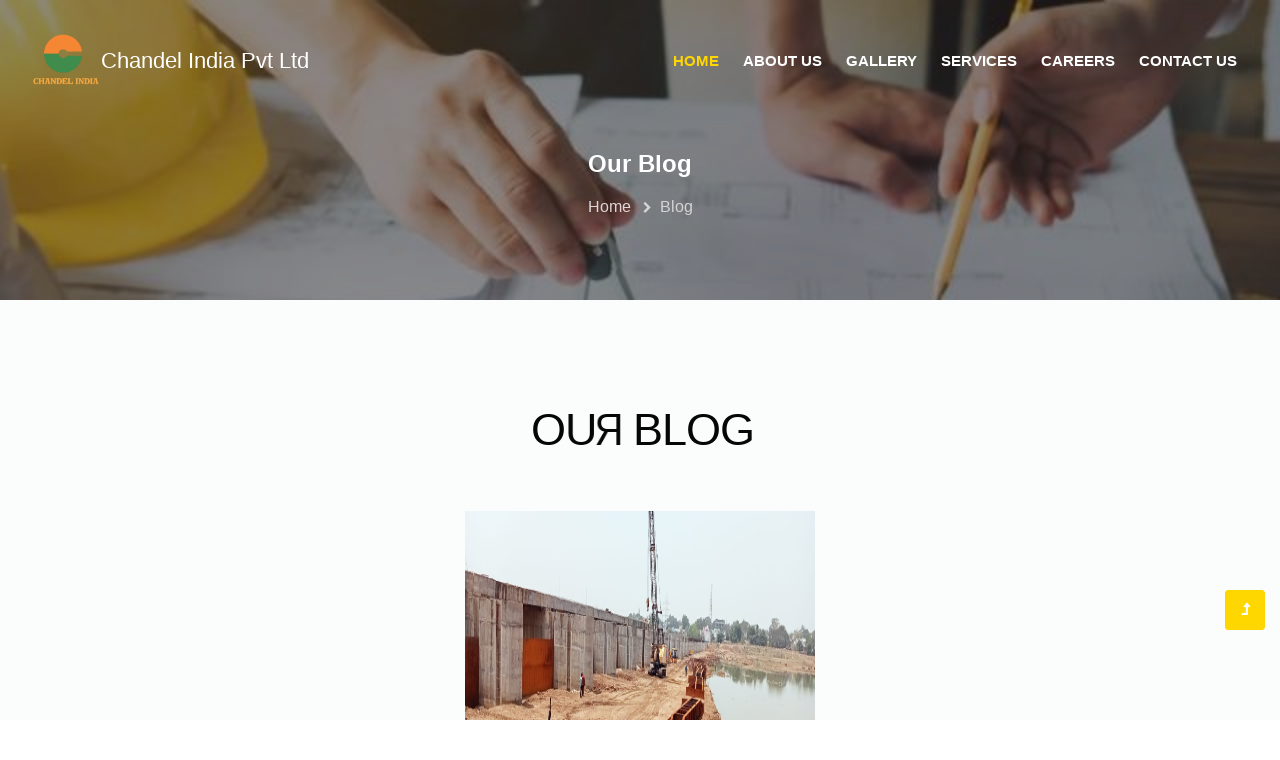

--- FILE ---
content_type: text/html
request_url: https://chandelindia.com/Blog6def.html?bid=7
body_size: 4006
content:
<!--
Author: W3layouts
Author URL: http://w3layouts.com
-->
<!doctype html>
<html lang="en">


<!-- Mirrored from chandelindia.com/Blog?bid=7 by HTTrack Website Copier/3.x [XR&CO'2014], Thu, 28 Sep 2023 08:06:43 GMT -->
<!-- Added by HTTrack --><meta http-equiv="content-type" content="text/html;charset=UTF-8" /><!-- /Added by HTTrack -->
<head>
    <!-- Required meta tags -->
    <meta charset="utf-8">
    <meta name="viewport" content="width=device-width, initial-scale=1, shrink-to-fit=no">
    <title>CHANDEL INDIA PRIVATE LIMITED</title>
    <link rel="icon" type="image/x-icon" href="assets/images/CHANDEL%20INDIA%20LOGO.png">
    <!-- google-fonts -->
    <link href="http://fonts.googleapis.com/css2?family=Josefin+Sans:wght@100;200;300;400;500;600;700&amp;display=swap"
        rel="stylesheet">
    <link href="http://fonts.googleapis.com/css2?family=Sail&amp;display=swap" rel="stylesheet">
      <link href="#" rel="stylesheet">
      <link href="#" rel="stylesheet">
    <!-- //google-fonts -->
    <!-- Template CSS Style link -->
    <link rel="stylesheet" href="assets/css/style-starter.css">
    <link rel="stylesheet" type="text/css" href="assets/css/style-starter.css">
</head>

<body>
    <!--header-->
    <header id="site-header" class="fixed-top">
        <div class="container-fluid">
            <nav class="navbar navbar-expand-lg stroke">
                <img src="assets/images/CHANDEL%20INDIA%20LOGO.png" class="img-fluid" alt="Chandel India In CG" width="70">
    
                <h1>
                    <a class="navbar-brand d-flex " href="#" style="font-family:'Josefin Sans', sans-serif;font-size:22px;">
                        Chandel India Pvt Ltd</a>
                </h1>
                <!-- if logo is image enable this
    <a class="navbar-brand" href="#index.html">
        <img src="image-path" alt="Your logo" title="Your logo" style="height:35px;" />
    </a> -->
                <button class="navbar-toggler  collapsed bg-gradient" type="button" data-toggle="collapse"
                    data-target="#navbarTogglerDemo02" aria-controls="navbarTogglerDemo02" aria-expanded="false"
                    aria-label="Toggle navigation">
                    <span class="navbar-toggler-icon fa icon-expand fa-bars"></span>
                    <span class="navbar-toggler-icon fa icon-close fa-times"></span>
                </button>

                <div class="collapse navbar-collapse" id="navbarTogglerDemo02">
                    <ul class="navbar-nav ml-lg-auto">
                        <li class="nav-item active">
                            <a class="nav-link" href="index.html">Home <span class="sr-only"></span></a>
                        </li>
                        <li class="nav-item">
                            <a class="nav-link" href="About.html">About Us</a>
                        </li>
                        <li class="nav-item">
                            <a class="nav-link" href="Gallery.html">Gallery</a>
                        </li>
                        <li class="nav-item">
                            <a class="nav-link" href="Services.html">Services</a>
                        </li>
                        <li class="nav-item">
                            <a class="nav-link" href="Careers.html">Careers</a>
                        </li>
                        <li class="nav-item">
                            <a class="nav-link" href="Contact.html">Contact Us</a>
                        </li>
                        <!-- search button -->
                        <!--<div class="search-right ml-lg-3">-->
                        <!--    <form action="#search" method="GET" class="search-box position-relative">-->
                        <!--        <div class="input-search">-->
                        <!--            <input type="search" placeholder="Enter Keyword" name="search" required="required"-->
                        <!--                autofocus="" class="search-popup">-->
                        <!--        </div>-->
                        <!--        <button type="submit" class="btn search-btn"><i class="fa fa-search"-->
                        <!--                aria-hidden="true"></i></button>-->
                        <!--    </form>-->
                        <!--</div>-->
                        <!-- //search button -->
                    </ul>
                </div>
                <!-- toggle switch for light and dark theme -->
                <!--<div class="cont-ser-position">-->
                <!--    <nav class="navigation">-->
                <!--        <div class="theme-switch-wrapper">-->
                <!--            <label class="theme-switch" for="checkbox">-->
                <!--                <input type="checkbox" id="checkbox">-->
                <!--                <div class="mode-container">-->
                <!--                    <i class="gg-sun"></i>-->
                <!--                    <i class="gg-moon"></i>-->
                <!--                </div>-->
                <!--            </label>-->
                <!--        </div>-->
                <!--    </nav>-->
                <!--</div>-->
                <!-- //toggle switch for light and dark theme -->
            </nav>
        </div>
    </header>
    <!--//header-->
<!doctype html>
<html lang="en">

<head>
    <!-- Required meta tags -->
    <meta charset="utf-8">
    <meta name="viewport" content="width=device-width, initial-scale=1, shrink-to-fit=no">
    <title>Services</title>
    <!-- google-fonts -->
    <link href="http://fonts.googleapis.com/css2?family=Josefin+Sans:wght@100;200;300;400;500;600;700&amp;display=swap"
        rel="stylesheet">
    <link href="http://fonts.googleapis.com/css2?family=Sail&amp;display=swap" rel="stylesheet">
    <!-- //google-fonts -->
    <!-- Template CSS Style link -->
    <link rel="stylesheet" href="assets/css/style-starter.css">
    <style>/* Only for demo purposes. */
.lightbox-gallery{background-image: linear-gradient(white, white);
background-repeat: no-repeat;color: #000;overflow-x: hidden}.lightbox-gallery p{color:#fff}.lightbox-gallery 
h2{font-weight:bold;margin-bottom:40px;padding-top:40px;color:#fff}@media (max-width:767px){.lightbox-gallery 
h2{margin-bottom:25px;padding-top:25px;font-size:24px}}.lightbox-gallery .intro{font-size:16px;max-width:500px;margin:0 auto 40px}.lightbox-gallery .intro p{margin-bottom:0}.lightbox-gallery .photos{padding-bottom:20px}.lightbox-gallery .item{padding-bottom:30px}
</style>
</head>

<body>

    <!-- inner banner -->
    <div class="inner-banner">
        <div class="w3l-breadcrumb">
            <div class="container">
                <h4 class="inner-text-title font-weight-bold text-white mb-sm-3 mb-2">Our Blog</h4>
                <ul class="breadcrumbs-custom-path">
                    <li><a href="index-2.html">Home</a></li>
                    <li class="active"><span class="fa fa-chevron-right mx-2" aria-hidden="true"></span>Blog
                    </li>
                </ul>
            </div>
        </div>
    </div>
    <!-- //inner banner -->

    <section class="w3l-bottom-grids-6 w3l-services py-5" id="gallery">
        <div class="container py-md-5 py-4">
            <div class="waviy text-center mb-md-5 mb-4">
                <span style="--i:1">O</span>
                <span style="--i:2">U</span>
                <span style="--i:3">R</span>
                <span style="--i:4"> </span>
                <span style="--i:5">B</span>
                <span style="--i:6">L</span>
                <span style="--i:7">O</span>
                <span style="--i:8">G</span>
               
        
            </div>
          
            <div class="grids-area-hny main-cont-wthree-fea row">
 <div class="row">
         
            <div>
                <center>
                                   <img src="upload/Chandelindia.jpg" width="350px" height="350px"><br><br>
               <h3> <b>Chandel india construction company in Raipur </b></h3>

            <br>
            <p>
        
                     <!--3-->
                   
                </p>
                <p>
                    Chandel India Pvt Ltd (CIPL) is one of the leading Infrastructure Development, Construction and Project Management Company in India with more than one decades of rich and varied experience in execution of landmark projects across the length and breadth of the Chhattisgarh State.

With established credentials in executing complex and challenging projects in all kinds of environment, CIPL has repeatedly delivered projects of the highest quality.                </p>
            </div></center>
            	        </div>
        </div>
    </section>



     

   
    <!-- Js scripts -->
    <!-- move top -->
    <button onclick="topFunction()" id="movetop" title="Go to top">
        <span class="fa fa-level-up" aria-hidden="true"></span>
    </button>
    <script>
        // When the user scrolls down 20px from the top of the document, show the button
        window.onscroll = function () {
            scrollFunction()
        };

        function scrollFunction() {
            if (document.body.scrollTop > 20 || document.documentElement.scrollTop > 20) {
                document.getElementById("movetop").style.display = "block";
            } else {
                document.getElementById("movetop").style.display = "none";
            }
        }

        // When the user clicks on the button, scroll to the top of the document
        function topFunction() {
            document.body.scrollTop = 0;
            document.documentElement.scrollTop = 0;
        }
    </script>
    <!-- //move top -->

    <!-- common jquery plugin -->
    <script src="assets/js/jquery-3.3.1.min.js"></script>
    <!-- //common jquery plugin -->

    <!-- theme switch js (light and dark)-->
    <script src="assets/js/theme-change.js"></script>
    <script>
        function autoType(elementClass, typingSpeed) {
            var thhis = $(elementClass);
            thhis.css({
                "position": "relative",
                "display": "inline-block"
            });
            thhis.prepend('<div class="cursor" style="right: initial; left:0;"></div>');
            thhis = thhis.find(".text-js");
            var text = thhis.text().trim().split('');
            var amntOfChars = text.length;
            var newString = "";
            thhis.text("|");
            setTimeout(function () {
                thhis.css("opacity", 1);
                thhis.prev().removeAttr("style");
                thhis.text("");
                for (var i = 0; i < amntOfChars; i++) {
                    (function (i, char) {
                        setTimeout(function () {
                            newString += char;
                            thhis.text(newString);
                        }, i * typingSpeed);
                    })(i + 1, text[i]);
                }
            }, 1500);
        }

        $(document).ready(function () {
            // Now to start autoTyping just call the autoType function with the 
            // class of outer div
            // The second paramter is the speed between each letter is typed.   
            autoType(".type-js", 200);
        });
    </script>
    <!-- //theme switch js (light and dark)-->

    <!-- MENU-JS -->
    <script>
        $(window).on("scroll", function () {
            var scroll = $(window).scrollTop();

            if (scroll >= 80) {
                $("#site-header").addClass("nav-fixed");
            } else {
                $("#site-header").removeClass("nav-fixed");
            }
        });

        //Main navigation Active Class Add Remove
        $(".navbar-toggler").on("click", function () {
            $("header").toggleClass("active");
        });
        $(document).on("ready", function () {
            if ($(window).width() > 991) {
                $("header").removeClass("active");
            }
            $(window).on("resize", function () {
                if ($(window).width() > 991) {
                    $("header").removeClass("active");
                }
            });
        });
    </script>
    <!-- //MENU-JS -->

    <!-- disable body scroll which navbar is in active -->
    <script>
        $(function () {
            $('.navbar-toggler').click(function () {
                $('body').toggleClass('noscroll');
            })
        });
    </script>
    <!-- //disable body scroll which navbar is in active -->

    <!--bootstrap-->
    <script src="assets/js/bootstrap.min.js"></script>
    <!-- //bootstrap-->
    <!-- //Js scripts -->
</body>


<!-- Mirrored from chandelindia.com/Blog?bid=7 by HTTrack Website Copier/3.x [XR&CO'2014], Thu, 28 Sep 2023 08:06:43 GMT -->
</html> <!-- footer -->
    <section class="w3l-footer-29-main">
        <div class="footer-29 py-5">
            <div class="container py-lg-4">
                <div class="row footer-top-29">
                    <div class="col-lg-6 col-12 footer-list-29">
                        <h2>
                            <a class="footer-logo" href="index-2.html" style="font-family:Serif;font-size:30px;">
                                Chandel India Pvt Ltd</a>
                        </h2>
                        <p class="sub-list-text mt-4 pt-lg-2" style="font-style:normal; text-align: justify;">Chandel India Pvt Ltd (CIPL) is one of the leading Infrastructure Development, Construction and Project Management Company in India.</p>
                    </div>
                    <div class="col-lg-3 col-sm-6 footer-list-29 mt-lg-0 mt-sm-5 mt-4 pt-sm-0 pt-2">
                        <h6 class="footer-title-29">EXPLORE</h6>
                        <ul>
                            <li><a href="About.html">About Us</a></li>
                            <li><a href="Gallery.html">Gallery</a></li>
                            <li><a href="Contact.html">Contact us</a></li>
                            <li><a href="Services.html"> Services</a></li>
                            <li><a href="Terms.html"> Terms & Conditions</a></li>
                        </ul>
                    </div>
                    <div class="col-lg-3 col-sm-6 footer-contact-list mt-lg-0 mt-sm-5 mt-4 pt-sm-0 pt-2">
                        <h6 class="footer-title-29">Contact Info </h6>
                        <ul>
                            <li class="d-flex align-items-center py-2"><i class="fa fa-map-marker mr-2"
                                    aria-hidden="true"></i>Address : Ward No. 14, behind Shyam Plaza, Ravi Nagar, Raipur, Chhattisgarh 492001</li>
                            <li class="d-flex align-items-center py-2"><i class="fa fa-phone mr-2"
                                    aria-hidden="true"></i><a href="Phone:7714910613 ">077149-10613 </a></li>
                            <li class="d-flex align-items-center py-2"><i class="fa fa-envelope mr-2"
                                    aria-hidden="true"></i><a href="mailto: contact@chandelindia.com"> contact@chandelindia.com</a></li>
                        </ul>
                    </div>
                </div>
            </div>
        </div>
    </section>
    <!-- //footer -->
    <!-- copyright -->
    <section class="w3l-copyright">
        <div class="container">
            <div class="row bottom-copies">
                <p class="col-lg-8 copy-footer-29">© 2023 Chandel India Pvt Ltd All rights reserved. Design by <a
                        href="https://paramwebinfo.in/" target="_blank">
                        PARAMWEBINFO</a></p>
                <div class="col-lg-4 text-right">
                    <div class="main-social-footer-29">
                        <a href="#facebook" class="facebook"><span class="fa fa-facebook"></span></a>
                        <a href="#twitter" class="twitter"><span class="fa fa-twitter"></span></a>
                        <a href="#google"><span class="fa fa-google-plus" aria-hidden="true"></span></a>
                        <a href="#instagram" class="instagram"><span class="fa fa-instagram"></span></a>
                        <a href="#linkedin" class="linkedin"><span class="fa fa-linkedin"></span></a>
                    </div>
                </div>
            </div>
        </div>
    </section>
    <!-- //copyright -->

    <!-- Js scripts -->
    <!-- move top -->
    <button onclick="topFunction()" id="movetop" title="Go to top">
        <span class="fa fa-level-up" aria-hidden="true"></span>
    </button>
    <script>
        // When the user scrolls down 20px from the top of the document, show the button
        window.onscroll = function () {
            scrollFunction()
        };

        function scrollFunction() {
            if (document.body.scrollTop > 20 || document.documentElement.scrollTop > 20) {
                document.getElementById("movetop").style.display = "block";
            } else {
                document.getElementById("movetop").style.display = "none";
            }
        }

        // When the user clicks on the button, scroll to the top of the document
        function topFunction() {
            document.body.scrollTop = 0;
            document.documentElement.scrollTop = 0;
        }
    </script>
    <!-- //move top -->

    <!-- common jquery plugin -->
    <script src="assets/js/jquery-3.3.1.min.js"></script>
    <!-- //common jquery plugin -->

    <!-- slider-js -->
    <script src="assets/js/jquery.min.js"></script>
    <script src="assets/js/modernizr-2.6.2.min.js"></script>
    <script src="assets/js/jquery.zoomslider.min.js"></script>
    <!-- //slider-js -->

    <!-- owl carousel -->
    <script src="assets/js/owl.carousel.js"></script>
    <!-- script for tesimonials carousel slider -->
    <script>
        $(document).ready(function () {
            $("#owl-demo2").owlCarousel({
                loop: true,
                margin: 20,
                nav: false,
                responsiveClass: true,
                autoplay: true,
                autoplayTimeout: 5000,
                autoplaySpeed: 1000,
                autoplayHoverPause: false,
                responsive: {
                    0: {
                        items: 1,
                        nav: false
                    },
                    1000: {
                        items: 1,
                        nav: false,
                        loop: false
                    }
                }
            })
        })
    </script>
    <!-- //script for tesimonials carousel slider -->

    <!-- theme switch js (light and dark)-->
    <script src="assets/js/theme-change.js"></script>
    <script>
        function autoType(elementClass, typingSpeed) {
            var thhis = $(elementClass);
            thhis.css({
                "position": "relative",
                "display": "inline-block"
            });
            thhis.prepend('<div class="cursor" style="right: initial; left:0;"></div>');
            thhis = thhis.find(".text-js");
            var text = thhis.text().trim().split('');
            var amntOfChars = text.length;
            var newString = "";
            thhis.text("|");
            setTimeout(function () {
                thhis.css("opacity", 1);
                thhis.prev().removeAttr("style");
                thhis.text("");
                for (var i = 0; i < amntOfChars; i++) {
                    (function (i, char) {
                        setTimeout(function () {
                            newString += char;
                            thhis.text(newString);
                        }, i * typingSpeed);
                    })(i + 1, text[i]);
                }
            }, 1500);
        }

        $(document).ready(function () {
            // Now to start autoTyping just call the autoType function with the
            // class of outer div
            // The second paramter is the speed between each letter is typed.
            autoType(".type-js", 200);
        });
    </script>
    <!-- //theme switch js (light and dark)-->

    <!-- MENU-JS -->
    <script>
        $(window).on("scroll", function () {
            var scroll = $(window).scrollTop();

            if (scroll >= 80) {
                $("#site-header").addClass("nav-fixed");
            } else {
                $("#site-header").removeClass("nav-fixed");
            }
        });

        //Main navigation Active Class Add Remove
        $(".navbar-toggler").on("click", function () {
            $("header").toggleClass("active");
        });
        $(document).on("ready", function () {
            if ($(window).width() > 991) {
                $("header").removeClass("active");
            }
            $(window).on("resize", function () {
                if ($(window).width() > 991) {
                    $("header").removeClass("active");
                }
            });
        });
    </script>
    <!-- //MENU-JS -->

    <!-- disable body scroll which navbar is in active -->
    <script>
        $(function () {
            $('.navbar-toggler').click(function () {
                $('body').toggleClass('noscroll');
            })
        });
    </script>
    <!-- //disable body scroll which navbar is in active -->

    <!--bootstrap-->
    <script src="assets/js/bootstrap.min.js"></script>
    <!-- //bootstrap-->
    <!-- //Js scripts -->
</body>

</html>

--- FILE ---
content_type: text/html
request_url: https://chandelindia.com/Blog6def.html?bid=7
body_size: 3758
content:
<!--
Author: W3layouts
Author URL: http://w3layouts.com
-->
<!doctype html>
<html lang="en">


<!-- Mirrored from chandelindia.com/Blog?bid=7 by HTTrack Website Copier/3.x [XR&CO'2014], Thu, 28 Sep 2023 08:06:43 GMT -->
<!-- Added by HTTrack --><meta http-equiv="content-type" content="text/html;charset=UTF-8" /><!-- /Added by HTTrack -->
<head>
    <!-- Required meta tags -->
    <meta charset="utf-8">
    <meta name="viewport" content="width=device-width, initial-scale=1, shrink-to-fit=no">
    <title>CHANDEL INDIA PRIVATE LIMITED</title>
    <link rel="icon" type="image/x-icon" href="assets/images/CHANDEL%20INDIA%20LOGO.png">
    <!-- google-fonts -->
    <link href="http://fonts.googleapis.com/css2?family=Josefin+Sans:wght@100;200;300;400;500;600;700&amp;display=swap"
        rel="stylesheet">
    <link href="http://fonts.googleapis.com/css2?family=Sail&amp;display=swap" rel="stylesheet">
      <link href="#" rel="stylesheet">
      <link href="#" rel="stylesheet">
    <!-- //google-fonts -->
    <!-- Template CSS Style link -->
    <link rel="stylesheet" href="assets/css/style-starter.css">
    <link rel="stylesheet" type="text/css" href="assets/css/style-starter.css">
</head>

<body>
    <!--header-->
    <header id="site-header" class="fixed-top">
        <div class="container-fluid">
            <nav class="navbar navbar-expand-lg stroke">
                <img src="assets/images/CHANDEL%20INDIA%20LOGO.png" class="img-fluid" alt="Chandel India In CG" width="70">
    
                <h1>
                    <a class="navbar-brand d-flex " href="#" style="font-family:'Josefin Sans', sans-serif;font-size:22px;">
                        Chandel India Pvt Ltd</a>
                </h1>
                <!-- if logo is image enable this
    <a class="navbar-brand" href="#index.html">
        <img src="image-path" alt="Your logo" title="Your logo" style="height:35px;" />
    </a> -->
                <button class="navbar-toggler  collapsed bg-gradient" type="button" data-toggle="collapse"
                    data-target="#navbarTogglerDemo02" aria-controls="navbarTogglerDemo02" aria-expanded="false"
                    aria-label="Toggle navigation">
                    <span class="navbar-toggler-icon fa icon-expand fa-bars"></span>
                    <span class="navbar-toggler-icon fa icon-close fa-times"></span>
                </button>

                <div class="collapse navbar-collapse" id="navbarTogglerDemo02">
                    <ul class="navbar-nav ml-lg-auto">
                        <li class="nav-item active">
                            <a class="nav-link" href="index.html">Home <span class="sr-only"></span></a>
                        </li>
                        <li class="nav-item">
                            <a class="nav-link" href="About.html">About Us</a>
                        </li>
                        <li class="nav-item">
                            <a class="nav-link" href="Gallery.html">Gallery</a>
                        </li>
                        <li class="nav-item">
                            <a class="nav-link" href="Services.html">Services</a>
                        </li>
                        <li class="nav-item">
                            <a class="nav-link" href="Careers.html">Careers</a>
                        </li>
                        <li class="nav-item">
                            <a class="nav-link" href="Contact.html">Contact Us</a>
                        </li>
                        <!-- search button -->
                        <!--<div class="search-right ml-lg-3">-->
                        <!--    <form action="#search" method="GET" class="search-box position-relative">-->
                        <!--        <div class="input-search">-->
                        <!--            <input type="search" placeholder="Enter Keyword" name="search" required="required"-->
                        <!--                autofocus="" class="search-popup">-->
                        <!--        </div>-->
                        <!--        <button type="submit" class="btn search-btn"><i class="fa fa-search"-->
                        <!--                aria-hidden="true"></i></button>-->
                        <!--    </form>-->
                        <!--</div>-->
                        <!-- //search button -->
                    </ul>
                </div>
                <!-- toggle switch for light and dark theme -->
                <!--<div class="cont-ser-position">-->
                <!--    <nav class="navigation">-->
                <!--        <div class="theme-switch-wrapper">-->
                <!--            <label class="theme-switch" for="checkbox">-->
                <!--                <input type="checkbox" id="checkbox">-->
                <!--                <div class="mode-container">-->
                <!--                    <i class="gg-sun"></i>-->
                <!--                    <i class="gg-moon"></i>-->
                <!--                </div>-->
                <!--            </label>-->
                <!--        </div>-->
                <!--    </nav>-->
                <!--</div>-->
                <!-- //toggle switch for light and dark theme -->
            </nav>
        </div>
    </header>
    <!--//header-->
<!doctype html>
<html lang="en">

<head>
    <!-- Required meta tags -->
    <meta charset="utf-8">
    <meta name="viewport" content="width=device-width, initial-scale=1, shrink-to-fit=no">
    <title>Services</title>
    <!-- google-fonts -->
    <link href="http://fonts.googleapis.com/css2?family=Josefin+Sans:wght@100;200;300;400;500;600;700&amp;display=swap"
        rel="stylesheet">
    <link href="http://fonts.googleapis.com/css2?family=Sail&amp;display=swap" rel="stylesheet">
    <!-- //google-fonts -->
    <!-- Template CSS Style link -->
    <link rel="stylesheet" href="assets/css/style-starter.css">
    <style>/* Only for demo purposes. */
.lightbox-gallery{background-image: linear-gradient(white, white);
background-repeat: no-repeat;color: #000;overflow-x: hidden}.lightbox-gallery p{color:#fff}.lightbox-gallery 
h2{font-weight:bold;margin-bottom:40px;padding-top:40px;color:#fff}@media (max-width:767px){.lightbox-gallery 
h2{margin-bottom:25px;padding-top:25px;font-size:24px}}.lightbox-gallery .intro{font-size:16px;max-width:500px;margin:0 auto 40px}.lightbox-gallery .intro p{margin-bottom:0}.lightbox-gallery .photos{padding-bottom:20px}.lightbox-gallery .item{padding-bottom:30px}
</style>
</head>

<body>

    <!-- inner banner -->
    <div class="inner-banner">
        <div class="w3l-breadcrumb">
            <div class="container">
                <h4 class="inner-text-title font-weight-bold text-white mb-sm-3 mb-2">Our Blog</h4>
                <ul class="breadcrumbs-custom-path">
                    <li><a href="index-2.html">Home</a></li>
                    <li class="active"><span class="fa fa-chevron-right mx-2" aria-hidden="true"></span>Blog
                    </li>
                </ul>
            </div>
        </div>
    </div>
    <!-- //inner banner -->

    <section class="w3l-bottom-grids-6 w3l-services py-5" id="gallery">
        <div class="container py-md-5 py-4">
            <div class="waviy text-center mb-md-5 mb-4">
                <span style="--i:1">O</span>
                <span style="--i:2">U</span>
                <span style="--i:3">R</span>
                <span style="--i:4"> </span>
                <span style="--i:5">B</span>
                <span style="--i:6">L</span>
                <span style="--i:7">O</span>
                <span style="--i:8">G</span>
               
        
            </div>
          
            <div class="grids-area-hny main-cont-wthree-fea row">
 <div class="row">
         
            <div>
                <center>
                                   <img src="upload/Chandelindia.jpg" width="350px" height="350px"><br><br>
               <h3> <b>Chandel india construction company in Raipur </b></h3>

            <br>
            <p>
        
                     <!--3-->
                   
                </p>
                <p>
                    Chandel India Pvt Ltd (CIPL) is one of the leading Infrastructure Development, Construction and Project Management Company in India with more than one decades of rich and varied experience in execution of landmark projects across the length and breadth of the Chhattisgarh State.

With established credentials in executing complex and challenging projects in all kinds of environment, CIPL has repeatedly delivered projects of the highest quality.                </p>
            </div></center>
            	        </div>
        </div>
    </section>



     

   
    <!-- Js scripts -->
    <!-- move top -->
    <button onclick="topFunction()" id="movetop" title="Go to top">
        <span class="fa fa-level-up" aria-hidden="true"></span>
    </button>
    <script>
        // When the user scrolls down 20px from the top of the document, show the button
        window.onscroll = function () {
            scrollFunction()
        };

        function scrollFunction() {
            if (document.body.scrollTop > 20 || document.documentElement.scrollTop > 20) {
                document.getElementById("movetop").style.display = "block";
            } else {
                document.getElementById("movetop").style.display = "none";
            }
        }

        // When the user clicks on the button, scroll to the top of the document
        function topFunction() {
            document.body.scrollTop = 0;
            document.documentElement.scrollTop = 0;
        }
    </script>
    <!-- //move top -->

    <!-- common jquery plugin -->
    <script src="assets/js/jquery-3.3.1.min.js"></script>
    <!-- //common jquery plugin -->

    <!-- theme switch js (light and dark)-->
    <script src="assets/js/theme-change.js"></script>
    <script>
        function autoType(elementClass, typingSpeed) {
            var thhis = $(elementClass);
            thhis.css({
                "position": "relative",
                "display": "inline-block"
            });
            thhis.prepend('<div class="cursor" style="right: initial; left:0;"></div>');
            thhis = thhis.find(".text-js");
            var text = thhis.text().trim().split('');
            var amntOfChars = text.length;
            var newString = "";
            thhis.text("|");
            setTimeout(function () {
                thhis.css("opacity", 1);
                thhis.prev().removeAttr("style");
                thhis.text("");
                for (var i = 0; i < amntOfChars; i++) {
                    (function (i, char) {
                        setTimeout(function () {
                            newString += char;
                            thhis.text(newString);
                        }, i * typingSpeed);
                    })(i + 1, text[i]);
                }
            }, 1500);
        }

        $(document).ready(function () {
            // Now to start autoTyping just call the autoType function with the 
            // class of outer div
            // The second paramter is the speed between each letter is typed.   
            autoType(".type-js", 200);
        });
    </script>
    <!-- //theme switch js (light and dark)-->

    <!-- MENU-JS -->
    <script>
        $(window).on("scroll", function () {
            var scroll = $(window).scrollTop();

            if (scroll >= 80) {
                $("#site-header").addClass("nav-fixed");
            } else {
                $("#site-header").removeClass("nav-fixed");
            }
        });

        //Main navigation Active Class Add Remove
        $(".navbar-toggler").on("click", function () {
            $("header").toggleClass("active");
        });
        $(document).on("ready", function () {
            if ($(window).width() > 991) {
                $("header").removeClass("active");
            }
            $(window).on("resize", function () {
                if ($(window).width() > 991) {
                    $("header").removeClass("active");
                }
            });
        });
    </script>
    <!-- //MENU-JS -->

    <!-- disable body scroll which navbar is in active -->
    <script>
        $(function () {
            $('.navbar-toggler').click(function () {
                $('body').toggleClass('noscroll');
            })
        });
    </script>
    <!-- //disable body scroll which navbar is in active -->

    <!--bootstrap-->
    <script src="assets/js/bootstrap.min.js"></script>
    <!-- //bootstrap-->
    <!-- //Js scripts -->
</body>


<!-- Mirrored from chandelindia.com/Blog?bid=7 by HTTrack Website Copier/3.x [XR&CO'2014], Thu, 28 Sep 2023 08:06:43 GMT -->
</html> <!-- footer -->
    <section class="w3l-footer-29-main">
        <div class="footer-29 py-5">
            <div class="container py-lg-4">
                <div class="row footer-top-29">
                    <div class="col-lg-6 col-12 footer-list-29">
                        <h2>
                            <a class="footer-logo" href="index-2.html" style="font-family:Serif;font-size:30px;">
                                Chandel India Pvt Ltd</a>
                        </h2>
                        <p class="sub-list-text mt-4 pt-lg-2" style="font-style:normal; text-align: justify;">Chandel India Pvt Ltd (CIPL) is one of the leading Infrastructure Development, Construction and Project Management Company in India.</p>
                    </div>
                    <div class="col-lg-3 col-sm-6 footer-list-29 mt-lg-0 mt-sm-5 mt-4 pt-sm-0 pt-2">
                        <h6 class="footer-title-29">EXPLORE</h6>
                        <ul>
                            <li><a href="About.html">About Us</a></li>
                            <li><a href="Gallery.html">Gallery</a></li>
                            <li><a href="Contact.html">Contact us</a></li>
                            <li><a href="Services.html"> Services</a></li>
                            <li><a href="Terms.html"> Terms & Conditions</a></li>
                        </ul>
                    </div>
                    <div class="col-lg-3 col-sm-6 footer-contact-list mt-lg-0 mt-sm-5 mt-4 pt-sm-0 pt-2">
                        <h6 class="footer-title-29">Contact Info </h6>
                        <ul>
                            <li class="d-flex align-items-center py-2"><i class="fa fa-map-marker mr-2"
                                    aria-hidden="true"></i>Address : Ward No. 14, behind Shyam Plaza, Ravi Nagar, Raipur, Chhattisgarh 492001</li>
                            <li class="d-flex align-items-center py-2"><i class="fa fa-phone mr-2"
                                    aria-hidden="true"></i><a href="Phone:7714910613 ">077149-10613 </a></li>
                            <li class="d-flex align-items-center py-2"><i class="fa fa-envelope mr-2"
                                    aria-hidden="true"></i><a href="mailto: contact@chandelindia.com"> contact@chandelindia.com</a></li>
                        </ul>
                    </div>
                </div>
            </div>
        </div>
    </section>
    <!-- //footer -->
    <!-- copyright -->
    <section class="w3l-copyright">
        <div class="container">
            <div class="row bottom-copies">
                <p class="col-lg-8 copy-footer-29">© 2023 Chandel India Pvt Ltd All rights reserved. Design by <a
                        href="https://paramwebinfo.in/" target="_blank">
                        PARAMWEBINFO</a></p>
                <div class="col-lg-4 text-right">
                    <div class="main-social-footer-29">
                        <a href="#facebook" class="facebook"><span class="fa fa-facebook"></span></a>
                        <a href="#twitter" class="twitter"><span class="fa fa-twitter"></span></a>
                        <a href="#google"><span class="fa fa-google-plus" aria-hidden="true"></span></a>
                        <a href="#instagram" class="instagram"><span class="fa fa-instagram"></span></a>
                        <a href="#linkedin" class="linkedin"><span class="fa fa-linkedin"></span></a>
                    </div>
                </div>
            </div>
        </div>
    </section>
    <!-- //copyright -->

    <!-- Js scripts -->
    <!-- move top -->
    <button onclick="topFunction()" id="movetop" title="Go to top">
        <span class="fa fa-level-up" aria-hidden="true"></span>
    </button>
    <script>
        // When the user scrolls down 20px from the top of the document, show the button
        window.onscroll = function () {
            scrollFunction()
        };

        function scrollFunction() {
            if (document.body.scrollTop > 20 || document.documentElement.scrollTop > 20) {
                document.getElementById("movetop").style.display = "block";
            } else {
                document.getElementById("movetop").style.display = "none";
            }
        }

        // When the user clicks on the button, scroll to the top of the document
        function topFunction() {
            document.body.scrollTop = 0;
            document.documentElement.scrollTop = 0;
        }
    </script>
    <!-- //move top -->

    <!-- common jquery plugin -->
    <script src="assets/js/jquery-3.3.1.min.js"></script>
    <!-- //common jquery plugin -->

    <!-- slider-js -->
    <script src="assets/js/jquery.min.js"></script>
    <script src="assets/js/modernizr-2.6.2.min.js"></script>
    <script src="assets/js/jquery.zoomslider.min.js"></script>
    <!-- //slider-js -->

    <!-- owl carousel -->
    <script src="assets/js/owl.carousel.js"></script>
    <!-- script for tesimonials carousel slider -->
    <script>
        $(document).ready(function () {
            $("#owl-demo2").owlCarousel({
                loop: true,
                margin: 20,
                nav: false,
                responsiveClass: true,
                autoplay: true,
                autoplayTimeout: 5000,
                autoplaySpeed: 1000,
                autoplayHoverPause: false,
                responsive: {
                    0: {
                        items: 1,
                        nav: false
                    },
                    1000: {
                        items: 1,
                        nav: false,
                        loop: false
                    }
                }
            })
        })
    </script>
    <!-- //script for tesimonials carousel slider -->

    <!-- theme switch js (light and dark)-->
    <script src="assets/js/theme-change.js"></script>
    <script>
        function autoType(elementClass, typingSpeed) {
            var thhis = $(elementClass);
            thhis.css({
                "position": "relative",
                "display": "inline-block"
            });
            thhis.prepend('<div class="cursor" style="right: initial; left:0;"></div>');
            thhis = thhis.find(".text-js");
            var text = thhis.text().trim().split('');
            var amntOfChars = text.length;
            var newString = "";
            thhis.text("|");
            setTimeout(function () {
                thhis.css("opacity", 1);
                thhis.prev().removeAttr("style");
                thhis.text("");
                for (var i = 0; i < amntOfChars; i++) {
                    (function (i, char) {
                        setTimeout(function () {
                            newString += char;
                            thhis.text(newString);
                        }, i * typingSpeed);
                    })(i + 1, text[i]);
                }
            }, 1500);
        }

        $(document).ready(function () {
            // Now to start autoTyping just call the autoType function with the
            // class of outer div
            // The second paramter is the speed between each letter is typed.
            autoType(".type-js", 200);
        });
    </script>
    <!-- //theme switch js (light and dark)-->

    <!-- MENU-JS -->
    <script>
        $(window).on("scroll", function () {
            var scroll = $(window).scrollTop();

            if (scroll >= 80) {
                $("#site-header").addClass("nav-fixed");
            } else {
                $("#site-header").removeClass("nav-fixed");
            }
        });

        //Main navigation Active Class Add Remove
        $(".navbar-toggler").on("click", function () {
            $("header").toggleClass("active");
        });
        $(document).on("ready", function () {
            if ($(window).width() > 991) {
                $("header").removeClass("active");
            }
            $(window).on("resize", function () {
                if ($(window).width() > 991) {
                    $("header").removeClass("active");
                }
            });
        });
    </script>
    <!-- //MENU-JS -->

    <!-- disable body scroll which navbar is in active -->
    <script>
        $(function () {
            $('.navbar-toggler').click(function () {
                $('body').toggleClass('noscroll');
            })
        });
    </script>
    <!-- //disable body scroll which navbar is in active -->

    <!--bootstrap-->
    <script src="assets/js/bootstrap.min.js"></script>
    <!-- //bootstrap-->
    <!-- //Js scripts -->
</body>

</html>